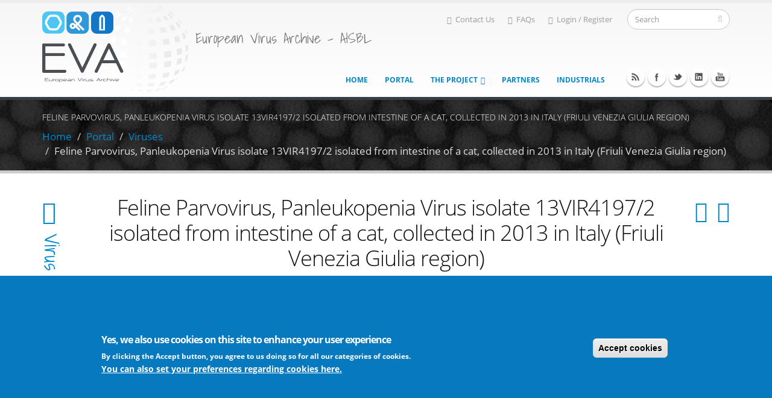

--- FILE ---
content_type: text/html; charset=utf-8
request_url: http://cdn.european-virus-archive.com/virus/feline-parvovirus-panleukopenia-virus-isolate-13vir41972-isolated-intestine-cat-collected-2013
body_size: 14535
content:
<!DOCTYPE html>
<!--[if lt IE 7]> <html class="ie ie6" lang="en" dir="ltr "> <![endif]-->
<!--[if IE 7]>    <html class="ie ie7" lang="en" dir="ltr "> <![endif]-->
<!--[if IE 8]>    <html class="ie ie8" lang="en" dir="ltr "> <![endif]-->
<!--[if gt IE 8]> <!--> <html class="" lang="en" dir="ltr "> <!--<![endif]-->
<head>
<meta http-equiv="Content-Type" content="text/html; charset=utf-8" />
<meta http-equiv="x-dns-prefetch-control" content="on" />
<link rel="dns-prefetch" href="//cdn.european-virus-archive.com" />
<!--[if IE 9]>
<link rel="prefetch" href="//cdn.european-virus-archive.com" />
<![endif]-->
<link rel="shortcut icon" href="https://www.european-virus-archive.com/sites/default/files/favicon_0.ico" type="image/vnd.microsoft.icon" />
<meta name="viewport" content="width=device-width, initial-scale=1, maximum-scale=1" />
<meta name="description" content="Virus: Feline Parvovirus, Panleukopenia Virus isolate 13VIR4197/2 isolated from intestine of a cat, collected in 2013 in Italy (Friuli Venezia Giulia region) (Virus, Cultivable virus)" />
<meta name="abstract" content="Virus: Feline Parvovirus, Panleukopenia Virus isolate 13VIR4197/2 isolated from intestine of a cat, collected in 2013 in Italy (Friuli Venezia Giulia region) (Virus, Cultivable virus)" />
<meta name="keywords" content="Virus, Feline Panleukopenia virus,13VIR4197/2,Feline panleukopenia virus, FPV, cat, Virus, Cultivable virus,Carnivore protoparvovirus 1, Feline Parvovirus, Panleukopenia Virus isolate 13VIR4197/2 isolated from intestine of a cat, collected in 2013 in Italy (Friuli Venezia Giulia region), EVAg, catalogue, Portal, purchase, buy, price, cost, experiment, biobank, order, research, shipping, shipment, laboratory, viral, product, viral archive, European virus archive" />
<meta name="news_keywords" content="Virus, Feline Panleukopenia virus,13VIR4197/2, Virus, Cultivable virus,Carnivore protoparvovirus 1" />
<link rel="canonical" href="https://www.european-virus-archive.com/virus/feline-parvovirus-panleukopenia-virus-isolate-13vir41972-isolated-intestine-cat-collected-2013" />
<link rel="shortlink" href="https://www.european-virus-archive.com/node/9722" />
<title>Feline Parvovirus, Panleukopenia Virus isolate 13VIR4197/2 isolated from intestine of a cat, collected in 2013 in Italy (Friuli Venezia Giulia region) | EVA</title>
<!-- Call bootstrap.css before $scripts to resolve @import conflict with respond.js -->
<link rel="stylesheet" href="/sites/all/themes/Porto/vendor/bootstrap/css/bootstrap.css">
<link type="text/css" rel="stylesheet" href="https://cdn.european-virus-archive.com/sites/default/files/cdn/css/https/css__j4r-gUKG64Tfl-5tjdQ-25VwH8Fi5VbND6OF6OeND8.css" media="all" />
<link type="text/css" rel="stylesheet" href="https://cdn.european-virus-archive.com/sites/default/files/cdn/css/https/css_qT_77Da5tukp7xM9adNxju2Oi8_0LZFXlCo4O88urWA.css" media="all" />
<link type="text/css" rel="stylesheet" href="https://cdn.european-virus-archive.com/sites/default/files/cdn/css/https/css_lxgmFXD2NsnUmZ3qwy55kOzGTs-K3-JczS4CMzZbTXM.css" media="all" />
<style type="text/css" media="all">
<!--/*--><![CDATA[/*><!--*/
.md-layer-2-0-0{z-index:995 !important;}.md-layer-2-0-1{z-index:998 !important;}.md-layer-2-0-2{z-index:999 !important;}.md-layer-2-0-3{z-index:1000 !important;color:#ffffff !important;font-size:1.83333333333em;font-weight:300;font-family:"Open Sans";}.md-layer-2-0-4{z-index:997 !important;color:#ffffff !important;font-size:5.16666666667em;font-weight:800;font-family:"Open Sans";}.md-layer-2-0-5{z-index:996 !important;color:#ffffff !important;font-size:1.66666666667em;font-weight:400;font-family:"Open Sans";}

/*]]>*/-->
</style>
<link type="text/css" rel="stylesheet" href="https://cdn.european-virus-archive.com/sites/default/files/cdn/css/https/css_bXD_KwDY4Uxf2ADDnUfO7XE540GTrR5Wdcv4k3-RX2A.css" media="all" />
<style type="text/css" media="all">
<!--/*--><![CDATA[/*><!--*/
@media (max-width:460px){.hideonmobile{display:none !important;}}

/*]]>*/-->
</style>
<link type="text/css" rel="stylesheet" href="https://cdn.european-virus-archive.com/sites/default/files/cdn/css/https/css_jmOtKwEeGnjWjmw8iV3wSxrhT_ThYFGwlA5YymO-w7c.css" media="all" />
<style type="text/css" media="all">
<!--/*--><![CDATA[/*><!--*/
#sliding-popup.sliding-popup-bottom,#sliding-popup.sliding-popup-bottom .eu-cookie-withdraw-banner,.eu-cookie-withdraw-tab{background:#0779bf;}#sliding-popup.sliding-popup-bottom.eu-cookie-withdraw-wrapper{background:transparent}#sliding-popup .popup-content #popup-text h1,#sliding-popup .popup-content #popup-text h2,#sliding-popup .popup-content #popup-text h3,#sliding-popup .popup-content #popup-text p,#sliding-popup label,#sliding-popup div,.eu-cookie-compliance-secondary-button,.eu-cookie-withdraw-tab{color:#fff !important;}.eu-cookie-withdraw-tab{border-color:#fff;}.eu-cookie-compliance-more-button{color:#fff !important;}

/*]]>*/-->
</style>
<link type="text/css" rel="stylesheet" href="https://cdn.european-virus-archive.com/sites/default/files/cdn/css/https/css_0BmgxKooBCabqnF1H7g0VWqhjHSVEHh__Bsfe5cvnI8.css" media="all" />
<link type="text/css" rel="stylesheet" href="https://cdn.european-virus-archive.com/sites/default/files/cdn/css/https/css_kEFx1bOQE3sYJ_UewiFjqaVglb3fRGH9_mW12hI9sHA_skin.l9ZCTadfx7t6EPvAurfL6Glbdmhj0sl_YQ5E-DzXEK0.css.css" media="all" />
<!-- User defined CSS --><style type='text/css'>.one-pixel-padding {
  padding:1px;
}
.unset-line-height{
  line-height:unset;
}
tr.odd, tr.even {
  background-color: #e6e6e6;
  border-bottom: none;
  border-top: 1px solid #ccc;
}

.footable-row-detail{
  background-color: #eeeae17d;
  border-right: 1px gray dashed;
  border-bottom: 1px gray dashed;
}

tr.odd.views-row-last, tr.even.views-row-last{
  border-bottom: 1px solid #ccc;
}

</style><!-- End user defined CSS -->
  <!-- IE Fix for HTML5 Tags -->
  <!--[if IE]>
  <link rel="stylesheet" href="/sites/all/themes/Porto/css/ie.css">
  <![endif]-->
  <script type="text/javascript" src="https://www.european-virus-archive.com/sites/all/modules/labjs/labjs.min.js?t9h6os"></script>
<script type="text/javascript" src="https://cdn.european-virus-archive.com/sites/default/files/js/js_hswVkfy-E5PJHp30oxx8nlxrtkWaz9d21WriakIitp8.js"></script>
<script type="text/javascript" src="https://cdn.european-virus-archive.com/sites/default/files/js/js_c0XJ4ZC8q729QsthL0rT4rVOi2WAjxt1QSUzcuQ1E4k.js"></script>
<script type="text/javascript" src="https://cdn.european-virus-archive.com/sites/default/files/js/js_A5FIZKAzHMFJ0IpOpKmWF3iKiXHuqT0L9XYtpOZSZs8.js"></script>
<script type="text/javascript" src="https://cdn.european-virus-archive.com/sites/default/files/js/js_hosSk4TSUAbuHXCrvW-QVEQMWgzEhxjjzoYA6Ts7fak.js"></script>
<script type="text/javascript">
<!--//--><![CDATA[//><!--
(function($) {
      $(document).ready(function() {
          effectsIn = Drupal.settings.inEffects;
          effectsOut = Drupal.settings.outEffects;
          var options_2 = Drupal.settings.md_slider_options_2;
            if(!window.listMegaSlide){window.listMegaSlide = [];} $('.md-slide-items').each(function(index, item){
            if($(item).attr('id') == 'md-slider-2-block'){
              listMegaSlide[index] = $('#md-slider-2-block').mdSlider(options_2);
            }
          });
      });
    })(jQuery);
//--><!]]>
</script>
<script type="text/javascript">
<!--//--><![CDATA[//><!--
var eu_cookie_compliance_cookie_name = "";
//--><!]]>
</script>
<script type="text/javascript" src="https://cdn.european-virus-archive.com/sites/default/files/js/js_QcL9pMiC85AHExxgGDCH0n0_Ozk05iRmrHdbGoo5Jvk.js"></script>
<script type="text/javascript" src="https://www.european-virus-archive.com/sites/default/files/googleanalytics/js?t9h6os"></script>
<script type="text/javascript">
<!--//--><![CDATA[//><!--
window.dataLayer = window.dataLayer || [];function gtag(){dataLayer.push(arguments)};gtag("js", new Date());gtag("set", "developer_id.dMDhkMT", true);function getCookie(cname) {
  var name = cname + "=";
  var decodedCookie = decodeURIComponent(document.cookie);
  var ca = decodedCookie.split(';');
  for(var i = 0; i <ca.length; i++) {
    var c = ca[i];
    while (c.charAt(0) == ' ') {
      c = c.substring(1);
    }
    if (c.indexOf(name) == 0) {
      return c.substring(name.length, c.length);
    }
  }
  return "";
}
if (getCookie("cookie-agreed")!=0 && getCookie("cookie-agreed-categories").includes('analytical')){}else{window['ga-disable-UA-29032853-1'] = true;}gtag("config", "G-6QSB89N2C0", {"groups":"default","anonymize_ip":true});
//--><!]]>
</script>
<script type="text/javascript" src="https://cdn.european-virus-archive.com/sites/default/files/js/js_Ojdu_4MnUDZNgzAi04Ue-1B1yMl-_1j57h8JvhhJcSE.js"></script>
<script type="text/javascript" src="https://cdn.european-virus-archive.com/sites/default/files/js/js_ntlF6riyKpY_bVZP-L0uNOvabCeNc1pyGA5kQDtLaDo.js"></script>
<script type="text/javascript">
<!--//--><![CDATA[//><!--
jQuery.extend(Drupal.settings, {"basePath":"\/","pathPrefix":"","setHasJsCookie":0,"ajaxPageState":{"theme":"porto_sub","theme_token":"g_zo8Yrs5vwsRkq-OUT3y0i2zYFXNv8jGLm9FQ615QU","jquery_version":"1.9","js":{"sites\/all\/modules\/labjs\/labjs.min.js":1,"sites\/all\/modules\/jquery_update\/replace\/jquery\/1.9\/jquery.min.js":1,"misc\/jquery-extend-3.4.0.js":1,"misc\/jquery-html-prefilter-3.5.0-backport.js":1,"misc\/jquery.once.js":1,"misc\/drupal.js":1,"misc\/ajax.js":1,"sites\/all\/modules\/jquery_update\/js\/jquery_update.js":1,"sites\/all\/modules\/eu_cookie_compliance\/js\/jquery.cookie-1.4.1.min.js":1,"sites\/all\/modules\/jquery_update\/replace\/misc\/jquery.form.min.js":1,"misc\/progress.js":1,"sites\/all\/modules\/dc_ajax_add_cart\/js\/dc_ajax_add_cart_html.js":1,"sites\/all\/modules\/md_slider\/js\/jquery.touchwipe.js":1,"sites\/all\/modules\/md_slider\/js\/modernizr.js":1,"sites\/all\/modules\/md_slider\/js\/jquery-migrate-1.2.1.min.js":1,"sites\/all\/modules\/md_slider\/js\/jquery.easing.js":1,"sites\/all\/modules\/md_slider\/js\/md-slider.js":1,"0":1,"1":1,"sites\/all\/modules\/eu_cookie_compliance\/js\/eu_cookie_compliance.js":1,"sites\/all\/modules\/google_analytics\/googleanalytics.js":1,"https:\/\/www.european-virus-archive.com\/sites\/default\/files\/googleanalytics\/js?t9h6os":1,"2":1,"sites\/all\/modules\/dc_ajax_add_cart\/js\/dc_ajax_add_cart.js":1,"sites\/all\/themes\/Porto\/vendor\/modernizr_opt.js":1,"sites\/all\/themes\/Porto\/vendor\/bootstrap\/js\/bootstrap_opt.js":1,"sites\/all\/themes\/Porto\/vendor\/jquery.easing_opt.js":1,"sites\/all\/themes\/Porto\/vendor\/jquery.cookie_opt.js":1,"sites\/all\/themes\/Porto\/vendor\/owl-carousel\/owl.carousel_opt.js":1,"sites\/all\/themes\/Porto\/vendor\/circle-flip-slideshow\/js\/jquery.flipshow_opt.js":1,"sites\/all\/themes\/Porto\/vendor\/isotope\/jquery.isotope_opt.js":1,"sites\/all\/themes\/Porto\/vendor\/prettyPhoto\/js\/jquery.prettyPhoto_opt.js":1,"sites\/all\/themes\/Porto\/vendor\/jflickrfeed\/jflickrfeed_opt.js":1,"sites\/all\/themes\/Porto\/vendor\/jquery.mapmarker.js":1,"sites\/all\/themes\/Porto\/vendor\/jquery.stellar_opt.js":1,"sites\/all\/themes\/Porto\/vendor\/jquery.gmap_opt.js":1,"sites\/all\/themes\/Porto\/vendor\/jquery.knob_opt.js":1,"sites\/all\/themes\/Porto\/vendor\/magnific-popup\/magnific-popup_opt.js":1,"sites\/all\/themes\/Porto\/vendor\/mediaelement\/mediaelement-and-player_opt.js":1,"sites\/all\/themes\/Porto\/vendor\/jquery.validate_opt.js":1,"sites\/all\/themes\/Porto\/vendor\/jquery.appear_opt.js":1,"sites\/all\/themes\/Porto\/js\/mobile-menu_opt.js":1,"sites\/all\/themes\/Porto\/js\/theme.plugins_opt.js":1,"sites\/all\/themes\/Porto\/js\/theme_opt.js":1,"sites\/all\/themes\/Porto\/js\/views\/view.home_opt.js":1,"sites\/all\/themes\/Porto_sub\/js\/jquery.lazyload.min.js":1,"sites\/all\/themes\/Porto_sub\/js\/sticky_opt.js":1},"css":{"modules\/system\/system.base.css":1,"modules\/system\/system.menus.css":1,"modules\/system\/system.messages.css":1,"modules\/system\/system.theme.css":1,"sites\/all\/modules\/dc_ajax_add_cart\/css\/dc_ajax_add_cart.css":1,"modules\/comment\/comment.css":1,"sites\/all\/modules\/date\/date_api\/date.css":1,"sites\/all\/modules\/date\/date_popup\/themes\/datepicker.1.7.css":1,"modules\/field\/theme\/field.css":1,"modules\/node\/node.css":1,"modules\/poll\/poll.css":1,"modules\/search\/search.css":1,"modules\/user\/user.css":1,"modules\/forum\/forum.css":1,"sites\/all\/modules\/views\/css\/views.css":1,"sites\/all\/modules\/media\/modules\/media_wysiwyg\/css\/media_wysiwyg.base.css":1,"sites\/all\/modules\/ctools\/css\/ctools.css":1,"sites\/all\/modules\/md_slider\/css\/animate.css":1,"sites\/all\/modules\/md_slider\/css\/md-slider.css":1,"0":1,"sites\/all\/modules\/md_slider\/css\/md-slider-style.css":1,"1":1,"sites\/all\/modules\/eu_cookie_compliance\/css\/eu_cookie_compliance.css":1,"sites\/all\/modules\/commerce\/modules\/product\/theme\/commerce_product.theme.css":1,"2":1,"sites\/all\/themes\/Porto\/vendor\/owl-carousel\/owl.carousel.css":1,"sites\/all\/themes\/Porto\/vendor\/font-awesome\/css\/font-awesome.css":1,"sites\/all\/themes\/Porto\/vendor\/owl-carousel\/owl.theme.default.css":1,"sites\/all\/themes\/Porto\/vendor\/prettyPhoto\/css\/prettyPhoto.css":1,"sites\/all\/themes\/Porto\/vendor\/circle-flip-slideshow\/css\/component.css":1,"sites\/all\/themes\/Porto\/vendor\/magnific-popup\/magnific-popup.css":1,"sites\/all\/themes\/Porto\/vendor\/mediaelement\/mediaelementplayer.css":1,"sites\/all\/themes\/Porto\/vendor\/isotope\/jquery.isotope.css":1,"sites\/all\/themes\/Porto\/css\/theme-elements.css":1,"sites\/all\/themes\/Porto\/css\/theme-animate.css":1,"sites\/all\/themes\/Porto\/css\/theme-blog.css":1,"sites\/all\/themes\/Porto\/css\/theme.css":1,"sites\/all\/themes\/Porto\/css\/theme-responsive.css":1,"sites\/all\/themes\/Porto\/css\/drupal-styles.css":1,"sites\/all\/themes\/Porto_sub\/css\/custom.css":1,"sites\/all\/themes\/Porto_sub\/css\/fa_5\/fall_min.css":1,"sites\/all\/themes\/Porto\/css\/less\/skin.less":1}},"inEffects":["bounceIn","bounceInDown","bounceInUp","bounceInLeft","bounceInRight","fadeIn","fadeInUp","fadeInDown","fadeInLeft","fadeInRight","fadeInUpBig","fadeInDownBig","fadeInLeftBig","fadeInRightBig","flipInX","flipInY","foolishIn","lightSpeedIn","puffIn","rollIn","rotateIn","rotateInDownLeft","rotateInDownRight","rotateInUpLeft","rotateInUpRight","twisterInDown","twisterInUp","swap","swashIn","tinRightIn","tinLeftIn","tinUpIn","tinDownIn","vanishIn","bounceIn","bounceInDown","bounceInUp","bounceInLeft","bounceInRight","fadeIn","fadeInUp","fadeInDown","fadeInLeft","fadeInRight","fadeInUpBig","fadeInDownBig","fadeInLeftBig","fadeInRightBig","flipInX","flipInY","foolishIn","lightSpeedIn","puffIn","rollIn","rotateIn","rotateInDownLeft","rotateInDownRight","rotateInUpLeft","rotateInUpRight","twisterInDown","twisterInUp","swap","swashIn","tinRightIn","tinLeftIn","tinUpIn","tinDownIn","vanishIn"],"outEffects":["bombRightOut","bombLeftOut","bounceOut","bounceOutDown","bounceOutUp","bounceOutLeft","bounceOutRight","fadeOut","fadeOutUp","fadeOutDown","fadeOutLeft","fadeOutRight","fadeOutUpBig","fadeOutDownBig","fadeOutLeftBig","fadeOutRightBig","flipOutX","flipOutY","foolishOut","hinge","holeOut","lightSpeedOut","puffOut","rollOut","rotateOut","rotateOutDownLeft","rotateOutDownRight","rotateOutUpLeft","rotateOutUpRight","rotateDown","rotateUp","rotateLeft","rotateRight","swashOut","tinRightOut","tinLeftOut","tinUpOut","tinDownOut","vanishOut","bombRightOut","bombLeftOut","bounceOut","bounceOutDown","bounceOutUp","bounceOutLeft","bounceOutRight","fadeOut","fadeOutUp","fadeOutDown","fadeOutLeft","fadeOutRight","fadeOutUpBig","fadeOutDownBig","fadeOutLeftBig","fadeOutRightBig","flipOutX","flipOutY","foolishOut","hinge","holeOut","lightSpeedOut","puffOut","rollOut","rotateOut","rotateOutDownLeft","rotateOutDownRight","rotateOutUpLeft","rotateOutUpRight","rotateDown","rotateUp","rotateLeft","rotateRight","swashOut","tinRightOut","tinLeftOut","tinUpOut","tinDownOut","vanishOut"],"md_slider_options_2":{"fullwidth":true,"transitionsSpeed":800,"width":"960","height":"700","enableDrag":true,"responsive":true,"pauseOnHover":true,"loop":true,"showLoading":false,"loadingPosition":"bottom","showArrow":false,"showBullet":false,"showNavigationLinks":false,"posBullet":"5","showThumb":false,"posThumb":"1","slideShowDelay":"8000","slideShow":false,"styleBorder":"0","styleShadow":"0","videoBox":false},"eu_cookie_compliance":{"popup_enabled":1,"popup_agreed_enabled":0,"popup_hide_agreed":0,"popup_clicking_confirmation":false,"popup_scrolling_confirmation":false,"popup_html_info":"\u003Cdiv class=\u0022eu-cookie-compliance-banner eu-cookie-compliance-banner-info eu-cookie-compliance-banner--categories\u0022\u003E\n  \u003Cdiv class=\u0022popup-content info\u0022\u003E\n    \u003Cdiv id=\u0022popup-text\u0022\u003E\n      \u003Ch2\u003EYes, we also use cookies on this site to enhance your user experience\u003C\/h2\u003E\u003Cp\u003EBy clicking the Accept button, you agree to us doing so for all our categories of cookies.\u003C\/p\u003E              \u003Cbutton type=\u0022button\u0022 class=\u0022find-more-button eu-cookie-compliance-more-button\u0022\u003EYou can also set your preferences regarding cookies here.\u003C\/button\u003E\n          \u003C\/div\u003E\n          \u003Cdiv id=\u0022eu-cookie-compliance-categories\u0022 class=\u0022eu-cookie-compliance-categories\u0022\u003E\n                  \u003Cdiv class=\u0022eu-cookie-compliance-category\u0022\u003E\n            \u003Cdiv\u003E\n              \u003Cinput type=\u0022checkbox\u0022 name=\u0022cookie-categories\u0022 id=\u0022cookie-category-essential\u0022\n                     value=\u0022essential\u0022 checked disabled\u003E\n              \u003Clabel for=\u0022cookie-category-essential\u0022\u003EEssential cookies\u003C\/label\u003E\n            \u003C\/div\u003E\n                      \u003Cdiv class=\u0022eu-cookie-compliance-category-description\u0022\u003EStrictly necessary cookies for our website to be able to operate or to provide you with essential services such as connecting to your account on this website.\u003C\/div\u003E\n                  \u003C\/div\u003E\n                  \u003Cdiv class=\u0022eu-cookie-compliance-category\u0022\u003E\n            \u003Cdiv\u003E\n              \u003Cinput type=\u0022checkbox\u0022 name=\u0022cookie-categories\u0022 id=\u0022cookie-category-functional\u0022\n                     value=\u0022functional\u0022 \u003E\n              \u003Clabel for=\u0022cookie-category-functional\u0022\u003EFunctional cookies\u003C\/label\u003E\n            \u003C\/div\u003E\n                      \u003Cdiv class=\u0022eu-cookie-compliance-category-description\u0022\u003ECookies that mainly permit to remember settings you have applied. They help our site to work well and enable additional features which can make your user experience better.\u003C\/div\u003E\n                  \u003C\/div\u003E\n                  \u003Cdiv class=\u0022eu-cookie-compliance-category\u0022\u003E\n            \u003Cdiv\u003E\n              \u003Cinput type=\u0022checkbox\u0022 name=\u0022cookie-categories\u0022 id=\u0022cookie-category-social\u0022\n                     value=\u0022social\u0022 \u003E\n              \u003Clabel for=\u0022cookie-category-social\u0022\u003ESocial cookies\u003C\/label\u003E\n            \u003C\/div\u003E\n                      \u003Cdiv class=\u0022eu-cookie-compliance-category-description\u0022\u003ECookies that permit to use the social media sharing buttons on our Website.\u003C\/div\u003E\n                  \u003C\/div\u003E\n                  \u003Cdiv class=\u0022eu-cookie-compliance-category\u0022\u003E\n            \u003Cdiv\u003E\n              \u003Cinput type=\u0022checkbox\u0022 name=\u0022cookie-categories\u0022 id=\u0022cookie-category-analytical\u0022\n                     value=\u0022analytical\u0022 \u003E\n              \u003Clabel for=\u0022cookie-category-analytical\u0022\u003EAnalytical cookies\u003C\/label\u003E\n            \u003C\/div\u003E\n                      \u003Cdiv class=\u0022eu-cookie-compliance-category-description\u0022\u003ECookies to measure the visits on our Website and permit to analyze how the Website is accessed, used, or is performing.\u003C\/div\u003E\n                  \u003C\/div\u003E\n                          \u003Cdiv class=\u0022eu-cookie-compliance-categories-buttons\u0022\u003E\n            \u003Cbutton type=\u0022button\u0022\n                    class=\u0022eu-cookie-compliance-save-preferences-button\u0022\u003ESave preferences\u003C\/button\u003E\n          \u003C\/div\u003E\n              \u003C\/div\u003E\n    \n    \u003Cdiv id=\u0022popup-buttons\u0022 class=\u0022eu-cookie-compliance-has-categories\u0022\u003E\n      \u003Cbutton type=\u0022button\u0022 class=\u0022agree-button eu-cookie-compliance-default-button\u0022\u003EAccept cookies\u003C\/button\u003E\n              \u003Cbutton type=\u0022button\u0022 class=\u0022eu-cookie-withdraw-button eu-cookie-compliance-hidden\u0022 \u003EWithdraw consent\u003C\/button\u003E\n          \u003C\/div\u003E\n  \u003C\/div\u003E\n\u003C\/div\u003E","use_mobile_message":false,"mobile_popup_html_info":"\u003Cdiv class=\u0022eu-cookie-compliance-banner eu-cookie-compliance-banner-info eu-cookie-compliance-banner--categories\u0022\u003E\n  \u003Cdiv class=\u0022popup-content info\u0022\u003E\n    \u003Cdiv id=\u0022popup-text\u0022\u003E\n      \u003Ch2\u003EWe use cookies on this site to enhance your user experience\u003C\/h2\u003E\u003Cp\u003EBy tapping the Accept button, you agree to us doing so.\u003C\/p\u003E              \u003Cbutton type=\u0022button\u0022 class=\u0022find-more-button eu-cookie-compliance-more-button\u0022\u003EYou can also set your preferences regarding cookies here.\u003C\/button\u003E\n          \u003C\/div\u003E\n          \u003Cdiv id=\u0022eu-cookie-compliance-categories\u0022 class=\u0022eu-cookie-compliance-categories\u0022\u003E\n                  \u003Cdiv class=\u0022eu-cookie-compliance-category\u0022\u003E\n            \u003Cdiv\u003E\n              \u003Cinput type=\u0022checkbox\u0022 name=\u0022cookie-categories\u0022 id=\u0022cookie-category-essential\u0022\n                     value=\u0022essential\u0022 checked disabled\u003E\n              \u003Clabel for=\u0022cookie-category-essential\u0022\u003EEssential cookies\u003C\/label\u003E\n            \u003C\/div\u003E\n                      \u003Cdiv class=\u0022eu-cookie-compliance-category-description\u0022\u003EStrictly necessary cookies for our website to be able to operate or to provide you with essential services such as connecting to your account on this website.\u003C\/div\u003E\n                  \u003C\/div\u003E\n                  \u003Cdiv class=\u0022eu-cookie-compliance-category\u0022\u003E\n            \u003Cdiv\u003E\n              \u003Cinput type=\u0022checkbox\u0022 name=\u0022cookie-categories\u0022 id=\u0022cookie-category-functional\u0022\n                     value=\u0022functional\u0022 \u003E\n              \u003Clabel for=\u0022cookie-category-functional\u0022\u003EFunctional cookies\u003C\/label\u003E\n            \u003C\/div\u003E\n                      \u003Cdiv class=\u0022eu-cookie-compliance-category-description\u0022\u003ECookies that mainly permit to remember settings you have applied. They help our site to work well and enable additional features which can make your user experience better.\u003C\/div\u003E\n                  \u003C\/div\u003E\n                  \u003Cdiv class=\u0022eu-cookie-compliance-category\u0022\u003E\n            \u003Cdiv\u003E\n              \u003Cinput type=\u0022checkbox\u0022 name=\u0022cookie-categories\u0022 id=\u0022cookie-category-social\u0022\n                     value=\u0022social\u0022 \u003E\n              \u003Clabel for=\u0022cookie-category-social\u0022\u003ESocial cookies\u003C\/label\u003E\n            \u003C\/div\u003E\n                      \u003Cdiv class=\u0022eu-cookie-compliance-category-description\u0022\u003ECookies that permit to use the social media sharing buttons on our Website.\u003C\/div\u003E\n                  \u003C\/div\u003E\n                  \u003Cdiv class=\u0022eu-cookie-compliance-category\u0022\u003E\n            \u003Cdiv\u003E\n              \u003Cinput type=\u0022checkbox\u0022 name=\u0022cookie-categories\u0022 id=\u0022cookie-category-analytical\u0022\n                     value=\u0022analytical\u0022 \u003E\n              \u003Clabel for=\u0022cookie-category-analytical\u0022\u003EAnalytical cookies\u003C\/label\u003E\n            \u003C\/div\u003E\n                      \u003Cdiv class=\u0022eu-cookie-compliance-category-description\u0022\u003ECookies to measure the visits on our Website and permit to analyze how the Website is accessed, used, or is performing.\u003C\/div\u003E\n                  \u003C\/div\u003E\n                          \u003Cdiv class=\u0022eu-cookie-compliance-categories-buttons\u0022\u003E\n            \u003Cbutton type=\u0022button\u0022\n                    class=\u0022eu-cookie-compliance-save-preferences-button\u0022\u003ESave preferences\u003C\/button\u003E\n          \u003C\/div\u003E\n              \u003C\/div\u003E\n    \n    \u003Cdiv id=\u0022popup-buttons\u0022 class=\u0022eu-cookie-compliance-has-categories\u0022\u003E\n      \u003Cbutton type=\u0022button\u0022 class=\u0022agree-button eu-cookie-compliance-default-button\u0022\u003EAccept cookies\u003C\/button\u003E\n              \u003Cbutton type=\u0022button\u0022 class=\u0022eu-cookie-withdraw-button eu-cookie-compliance-hidden\u0022 \u003EWithdraw consent\u003C\/button\u003E\n          \u003C\/div\u003E\n  \u003C\/div\u003E\n\u003C\/div\u003E\n","mobile_breakpoint":"768","popup_html_agreed":"\u003Cdiv\u003E\n  \u003Cdiv class=\u0022popup-content agreed\u0022\u003E\n    \u003Cdiv id=\u0022popup-text\u0022\u003E\n      \u003Ch2\u003EThank you for accepting cookies\u003C\/h2\u003E\u003Cp\u003EYou can now hide this message or find out more about cookies.\u003C\/p\u003E    \u003C\/div\u003E\n    \u003Cdiv id=\u0022popup-buttons\u0022\u003E\n      \u003Cbutton type=\u0022button\u0022 class=\u0022hide-popup-button eu-cookie-compliance-hide-button\u0022\u003EHide\u003C\/button\u003E\n              \u003Cbutton type=\u0022button\u0022 class=\u0022find-more-button eu-cookie-compliance-more-button-thank-you\u0022 \u003EMore info\u003C\/button\u003E\n          \u003C\/div\u003E\n  \u003C\/div\u003E\n\u003C\/div\u003E","popup_use_bare_css":false,"popup_height":"auto","popup_width":"100%","popup_delay":1000,"popup_link":"\/cookies-preferences","popup_link_new_window":1,"popup_position":null,"fixed_top_position":1,"popup_language":"en","store_consent":false,"better_support_for_screen_readers":0,"reload_page":0,"domain":"","domain_all_sites":0,"popup_eu_only_js":0,"cookie_lifetime":"12","cookie_session":false,"disagree_do_not_show_popup":0,"method":"categories","whitelisted_cookies":"functional:has_js\r\nsocial:__atuvc\r\nsocial:__atuvs\r\nanalytical:_ga\r\nanalytical:_gat\r\nanalytical:_gid","withdraw_markup":"\u003Cbutton type=\u0022button\u0022 class=\u0022eu-cookie-withdraw-tab\u0022\u003EPrivacy settings\u003C\/button\u003E\n\u003Cdiv class=\u0022eu-cookie-withdraw-banner\u0022\u003E\n  \u003Cdiv class=\u0022popup-content info\u0022\u003E\n    \u003Cdiv id=\u0022popup-text\u0022\u003E\n      \u003Ch2\u003EWe use cookies on this site to enhance your user experience\u003C\/h2\u003E\u003Cp\u003EYou have given your consent for us to set cookies.\u003C\/p\u003E    \u003C\/div\u003E\n    \u003Cdiv id=\u0022popup-buttons\u0022\u003E\n      \u003Cbutton type=\u0022button\u0022 class=\u0022eu-cookie-withdraw-button\u0022\u003EWithdraw consent\u003C\/button\u003E\n    \u003C\/div\u003E\n  \u003C\/div\u003E\n\u003C\/div\u003E\n","withdraw_enabled":false,"withdraw_button_on_info_popup":0,"cookie_categories":["essential","functional","social","analytical"],"enable_save_preferences_button":1,"fix_first_cookie_category":1,"select_all_categories_by_default":0,"cookie_name":""},"googleanalytics":{"account":["G-6QSB89N2C0"],"trackOutbound":1,"trackMailto":1,"trackDownload":1,"trackDownloadExtensions":"7z|aac|arc|arj|asf|asx|avi|bin|csv|doc(x|m)?|dot(x|m)?|exe|flv|gif|gz|gzip|hqx|jar|jpe?g|js|mp(2|3|4|e?g)|mov(ie)?|msi|msp|pdf|phps|png|ppt(x|m)?|pot(x|m)?|pps(x|m)?|ppam|sld(x|m)?|thmx|qtm?|ra(m|r)?|sea|sit|tar|tgz|torrent|txt|wav|wma|wmv|wpd|xls(x|m|b)?|xlt(x|m)|xlam|xml|z|zip"},"urlIsAjaxTrusted":{"\/virus\/feline-parvovirus-panleukopenia-virus-isolate-13vir41972-isolated-intestine-cat-collected-2013":true,"\/system\/ajax":true,"\/node\/9722?":true},"ajax":{"edit-submit":{"callback":"dc_ajax_add_cart_ajax_cart_form","method":"replaceWith","effect":"slide","event":"mousedown","keypress":true,"prevent":"click","url":"\/system\/ajax","submit":{"_triggering_element_name":"op","_triggering_element_value":"Add to enquiry cart"}}}});
//--><!]]>
</script>

<!--[if lt IE 9]>
  <script src="http://html5shiv.googlecode.com/svn/trunk/html5.js"></script>
<![endif]-->

<!--[if lte IE 8]>
  <script src="/sites/all/themes/Porto/vendor/respond.js"></script>
<![endif]-->


</head>
<body class="html not-front not-logged-in no-sidebars page-node page-node- page-node-9722 node-type-virus-product ">

<div class="body">
  <header id="header">
    <div class="container">

      	      	        
            <div class="logo">
	      <a href="/" title="Home" rel="home" id="logo">
	        <img src="https://www.european-virus-archive.com/sites/default/files/LOGO_EVA.svg" alt="Home" height="150" data-sticky-height="80" />
	      </a>
      </div>
	    	    
	          <div id="name-and-slogan">

                  <h1 id="site-name" class="hidden">
            <a href="/" title="Home" rel="home"><span>EVA</span></a>
          </h1>
        
                  <div id="site-slogan" class="slogan-no-name">
            European Virus Archive - AISBL          </div>
        
      </div> <!-- /#name-and-slogan -->
	    	    
	    	    <div class="search">
	        
<form onsubmit="if(this.search_block_form.value==&#039;Search&#039;){ alert(&#039;Please enter a search&#039;); return false; }" action="/virus/feline-parvovirus-panleukopenia-virus-isolate-13vir41972-isolated-intestine-cat-collected-2013" method="post" id="search-block-form" accept-charset="UTF-8"><div>
<div class="input-group"> 
  <input title="Enter the terms you wish to search for." class="form-control search form-text" onblur="if (this.value == &#039;&#039;) {this.value = &#039;Search&#039;;}" onfocus="if (this.value == &#039;Search&#039;) {this.value = &#039;&#039;;}" placeholder="Search" type="text" id="edit-search-block-form--2" name="search_block_form" value="" size="40" maxlength="128" /><span class="input-group-btn"><button class="btn btn-default" type="submit"><i class="icon icon-search"></i></button></span><input type="hidden" name="form_build_id" value="form-DPouzkri_TNLdUiquiqHhdL2_xSVe4mj1Nibyuxohnc" />
<input type="hidden" name="form_id" value="search_block_form" />
</div>
</div></form>	    </div>
	          
      <!-- /branding --> 
      <div id="header-top">
          <div class="region region-header-top">
    <div id="block-login-banner-login-banner" class="block block-login-banner">

    
  <div class="content">
    <nav>
  <ul class="nav nav-pills nav-top">
    <li>
      <a href="/contact-us"><i class="icon icon-envelope "></i>Contact Us</a>
    </li>
    <li>
      <a href="/faqs"><i class="icon  icon-comments"></i>FAQs</a>
    </li>
    <li><a href="/user/login"><i class="icon icon-user"></i>Login / Register</a></li>
      </ul>
    </nav>
      </div>
</div>
  </div>
      </div>
      
	    <button class="btn btn-responsive-nav btn-inverse" data-toggle="collapse" data-target=".nav-main-collapse">
				<i class="icon icon-bars"></i>
			</button>
      
    </div>
    
    <div class="navbar-collapse nav-main-collapse collapse">
		  <div class="container">  
      
          <div class="region region-header-icons">
    <div id="block-dc-ajax-add-cart-ajax-shopping-cart-teaser" class="block block-dc-ajax-add-cart">

    
  <div class="content">
    <div class="ajax-shopping-cart-teaser"> </div>  </div>
</div>
<div id="block-block-22" class="block block-block">

    
  <div class="content">
    <div class="social-icons">
  <ul class="social-icons">
	<li class="rss"><a href="https://www.european-virus-archive.com/rss.xml" title="RSS">RSS</a></li>
        <li class="facebook"><a href="https://www.facebook.com/European-Virus-Archive-goes-Global-EVAg-199547703722239/" target="_blank" title="Facebook">Facebook</a></li>
	<li class="twitter"><a href="https://twitter.com/evag_eu" target="_blank" title="Twitter">Twitter</a></li>
	<li class="linkedin"><a href="https://www.linkedin.com/company/evag?trk=top_nav_home" target="_blank" title="Linkedin">Linkedin</a></li>
        <li class="youtube"><a href="https://www.youtube.com/channel/UCU8PTyVd0fHcT5_S83YiWmw"  target="_blank" title="Youtube">Youtube</a></li>

  </ul>
</div>  </div>
</div>
  </div>
        
        <nav class="nav-main">
          <div class="region region-header-menu">
    <div id="block-system-main-menu" class="block block-system block-menu">

    
  <div class="content">
    <ul class="nav nav-pills nav-main" id="mainMenu"><li><a href="/" title="">Home</a></li><li><a href="/evag-portal-list" title="">Portal</a></li><li class="dropdown 2887"><a class="dropdown-toggle extra" href="#"></a><a href="/eva-project" class="dropdown-toggle disabled">The project</a><ul class="dropdown-menu"><li><a href="/eva-project" title="">Concept &amp; Approach</a></li><li><a href="/evag-news/access-and-benefit-sharing-under-convention-biological-diversity-and-nagoya-protocol" title="Access and benefit sharing under the Convention on Biological Diversity and the Nagoya Protocol">ABS Strategy</a></li><li><a href="/evag-news/dual-use-research-concern-durc-issues-life-sciences">DURC issues</a></li><li><a href="/latest-news">News</a></li><li><a href="/publications" title="">Publications</a></li><li><a href="/newsletters">Newsletters</a></li></ul></li><li><a href="/partners">Partners</a></li><li><a href="/our-industrial-platform">Industrials</a></li></ul>  </div>
</div>
  </div>
        </nav>
        
		  </div> 
    </div>  
    
	</header>
	<!-- end header --> 
	
	<div role="main" class="main">
	
	  	  <section class="page-top breadcrumb-wrap">
          
                  <div class="container">
                   <div class="row">
                                        <div class="col-md-12">
                                                <h5 class='white light-weight' >Feline Parvovirus, Panleukopenia Virus isolate 13VIR4197/2 isolated from intestine of a cat, collected in 2013 in Italy (Friuli Venezia Giulia region)</h5>
                                        </div>
                                </div>


                                                    <div class="row">
                                        <div class="col-md-12">
                                                <div id="breadcrumbs" class="important-text"><ul class="breadcrumb"><li><a href="/">Home</a></li> <li><a href="/evag-portal" title="">Portal</a></li> <li><a href="http://www.european-virus-archive.com/evag-portal/product-categories/virus" title="">Viruses</a></li> <li><a href="/virus/feline-parvovirus-panleukopenia-virus-isolate-13vir41972-isolated-intestine-cat-collected-2013" class="active">Feline Parvovirus, Panleukopenia Virus isolate 13VIR4197/2 isolated from intestine of a cat, collected in 2013 in Italy (Friuli Venezia Giulia region)</a></li> </ul> </div>
                                        </div>
                                </div>
                                
			</div>


          </section>
	  	  
	  	  <div id="content" class="content full">
	    <div class="container">
	      <div class="row">
	      			    			
					<div class="col-md-12">
					  
			     				      			      		
					    <div class="region region-content">
    <div id="block-system-main" class="block block-system">

    
  <div class="content">
    
<div class="portfolio-title">
  <div class="row">
        <div class="portfolio-nav-all col-md-1">
      <a href="/evag-portal/product-categories/virus/" rel="tooltip" data-original-title="Go to the list of virus products"><i class="icon icon-th"></i></a>
      <div class="large-vertical-text col-md-1">
        <a href='/evag-portal/product-categories/virus' rel="tooltip" data-placement="top" data-original-title="View other virus products" class="alternative-font teaser-prod-type">virus</a>
      </div>
    </div>
    <div class="col-md-10 center">
    <div>      <h2 class="shorter">Feline Parvovirus, Panleukopenia Virus isolate 13VIR4197/2 isolated from intestine of a cat, collected in 2013 in Italy (Friuli Venezia Giulia region)</h2></div>
          </div>
              <div class="portfolio-nav col-md-1">
                  <a href="https://www.european-virus-archive.com/virus/feline-parvovirus-panleukopenia-virus-isolate-21diapd1416-isolated-intestine-cat-collected" class="portfolio-nav-prev" rel="tooltip" data-original-title="View previous product"><i class="icon icon-chevron-left"></i></a>
                          <a href="https://www.european-virus-archive.com/virus/feline-parvovirus-panleukopenia-virus-isolate-14vir6873-isolated-intestine-cat-collected-2014" class="portfolio-nav-next" rel="tooltip" data-original-title="View next product"><i class="icon icon-chevron-right"></i></a>
              </div>
          </div>
</div>
<hr class="tall">
<div class="row portfolio-wrap">
  <div class="col-md-4  ">
          <div class="field field-name-field-product-picture field-type-image field-label-hidden"><div class="field-items"><div class="field-item even"><img typeof="foaf:Image" class="img-responsive center-block" src="https://cdn.european-virus-archive.com/sites/default/files/default_images/VirusProduct_381_0.jpg" alt="EVAg" /></div></div></div>              <div class="col-md-12">
        <ul class="small list-inline">
          <li><em class="inline-part ">Tagged as</em></li> <li >- <em class="alternative-font small"><a rel="tooltip" data-placement="bottom" data-original-title="View other products tagged as Virus" href="/evag-portal/product-categories/virus" typeof="skos:Concept" property="rdfs:label skos:prefLabel" datatype="">Virus</a></em></li><li >- <em class="alternative-font small"><a rel="tooltip" data-placement="bottom" data-original-title="View other products tagged as Cultivable virus" href="/evag-portal/product-categories/cultivable-virus" typeof="skos:Concept" property="rdfs:label skos:prefLabel" datatype="">Cultivable virus</a></em></li>        </ul>
      </div>
      <hr class="for-big-screen">
            <div class="big inline-part">Produced by</div>: <a href="/evag-portal/evag-partners/izsve" rel="tooltip" data-placement="bottom" data-original-title="Istituto Zooprofilattico Sperimentale delle Venezie">IZSVe</a>        <br />
    <div class="big inline-part">Shipping From</div>: <i>Legnaro - IT</i>
  </div>
  <div class="col-md-8">
    <div class="portfolio-info">
      <div class="row">
        <div class="col-md-12 center">
          <ul>
            <li><a  href="/evag-portal/host-type/animal-virus" rel="tooltip" data-placement="bottom" data-original-title="This virus is an animal virus: View other products related to animal viruses" class="larger chocolate"><i class="fas fa-paw"></i></a></li>              <li class="silver">
                <i class="fas fa-crown"></i>
                <a href="/evag-portal/virus-product-grading/cat3" rel="tooltip" data-placement="bottom" data-original-title="This product was graded to the Silver grade. Platinum products reach the highest quality standards in EVAg">Silver</a>
              </li>
                          <li class="rg2-color">
                <i class="fas fa-biohazard"></i> <a href="/evag-portal/risk-groups/rg2" rel="tooltip" data-placement="bottom" data-original-title="This product was declared to be a risk group 2 (RG2) agent">RG2</a>              </li>
                        
            
          </ul>
        </div>
      </div>
    </div>


    <h4>Product <strong>Description</strong></h4>

            <div class="commerce-product-sku">
          <div class="commerce-product-sku-label">
        Ref-SKU:      </div>
        025V-04783  </div>
              <div class="alert alert-warning">
        <div class="field field-name-field-short-description field-type-text-with-summary field-label-hidden"><div class="field-items"><div class="field-item even">Feline Parvovirus, Panleukopenia Virus isolate 13VIR4197/2 isolated from intestine of a cat, collected in 2013 in Italy (Friuli Venezia Giulia region)</div></div></div>      </div>
          
    

          <div class="field field-name-field-risk-group field-type-taxonomy-term-reference field-label-inline clearfix"><div class="field-label">Product Risk Group:&nbsp;</div><div class="field-items"><div class="field-item even"><a rel="tooltip" data-original-title="View other products within the same Risk Group" href="/evag-portal/risk-groups/rg2" typeof="skos:Concept" property="rdfs:label skos:prefLabel" datatype="">RG2</a></div></div></div>    

                <div class="field field-name-field-ictv-tax field-type-taxonomy-term-reference field-label-inline clearfix"><div class="field-label">ICTV Taxonomy:&nbsp;</div><div class="field-items"><div class="field-item even"><a href="/evag-portal/ictv-taxonomy/monodnaviria" rel="tooltip" data-original-title=" View other products related to Monodnaviria" >Monodnaviria</a> / <a href="/evag-portal/ictv-taxonomy/shotokuvirae" rel="tooltip" data-original-title=" View other products related to Shotokuvirae" >Shotokuvirae</a> / <a href="/evag-portal/ictv-taxonomy/cossaviricota" rel="tooltip" data-original-title=" View other products related to Cossaviricota" >Cossaviricota</a> / <a href="/evag-portal/ictv-taxonomy/quintoviricetes" rel="tooltip" data-original-title=" View other products related to Quintoviricetes" >Quintoviricetes</a> / <a href="/evag-portal/ictv-taxonomy/piccovirales" rel="tooltip" data-original-title=" View other products related to Piccovirales" >Piccovirales</a> / <a href="/evag-portal/ictv-taxonomy/parvoviridae" rel="tooltip" data-original-title=" View other products related to Parvoviridae" >Parvoviridae</a> / <a href="/evag-portal/ictv-taxonomy/parvovirinae" rel="tooltip" data-original-title=" View other products related to Parvovirinae" >Parvovirinae</a> / <a href="/evag-portal/ictv-taxonomy/protoparvovirus" rel="tooltip" data-original-title=" View other products related to Protoparvovirus" >Protoparvovirus</a> / <a href="/evag-portal/ictv-taxonomy/carnivore-protoparvovirus-1" rel="tooltip" data-original-title=" View other products related to Carnivore protoparvovirus 1" >Carnivore protoparvovirus 1</a> </div></div></div>              <div class="field field-name-field-virus-name field-type-taxonomy-term-reference field-label-inline clearfix"><div class="field-label">Virus name:&nbsp;</div><div class="field-items"><div class="field-item even"><a rel="tooltip" data-original-title="View other products related to this virus name" href="/evag-portal/virus-name/feline-panleukopenia-virus" typeof="skos:Concept" property="rdfs:label skos:prefLabel" datatype="">Feline Panleukopenia virus</a></div></div></div>                  <div class="field field-name-field-strain field-type-text field-label-inline clearfix"><div class="field-label">Strain:&nbsp;</div><div class="field-items"><div class="field-item even"><a href="/evag-portal?portal_search=13VIR4197%2F2&advanced_ictv_tax_search=Carnivore+protoparvovirus+1" rel="tooltip" data-original-title="View all the products related to this strain: 13VIR4197/2">13VIR4197/2</a></div></div></div>                        <br />
    
          <div class="field field-name-field-storage-conditions field-type-list-text field-label-inline clearfix"><div class="field-label">Storage conditions:&nbsp;</div><div class="field-items"><div class="field-item even">Viral Storage Medium -80C</div></div></div>              <div class="field field-name-field-sequencing field-type-list-text field-label-inline clearfix"><div class="field-label">Sequencing:&nbsp;</div><div class="field-items"><div class="field-item even">Partial sequence</div></div></div>              <div class="field field-name-field-infectivity field-type-list-text field-label-inline clearfix"><div class="field-label">Infectivity:&nbsp;</div><div class="field-items"><div class="field-item even">Infectivity tested</div></div></div>              <div class="field field-name-field-mycoplasmic-content field-type-list-text field-label-inline clearfix"><div class="field-label">Mycoplasmic content:&nbsp;</div><div class="field-items"><div class="field-item even">Not tested</div></div></div>    


    <div class="teaser-adapt padding-right-150">
              <br/><div class="field field-name-field-unit-definition field-type-text field-label-inline clearfix"><div class="field-label">Unit definition:&nbsp;</div><div class="field-items"><div class="field-item even">0.5mL</div></div></div>      

              <br/><div class="big green"><div class="field field-name-field-availability field-type-list-text field-label-hidden"><div class="field-items"><div class="field-item even">In stock</div></div></div></div>      
    </div>
    <div class="teaser-adapt">
      
        <br/><strong><div class="field field-name-commerce-price field-type-commerce-price field-label-hidden"><div class="field-items"><div class="field-item even">500,00 €</div></div></div></strong> <em>(Cost per access for Academics)</em>
                  <div class="field-items"><a class="btn green-boxed img-thumbnail lightbox small-text" type="button" data-plugin-options="{&quot;type&quot;:&quot;iframe&quot;}" href="/evag-project/free-access-available" rel="tooltip" data-original-title="More about our free of charge trans-national-access offer" data-placement="top">Free access available <i class='icon icon-chevron-right'></i></a></div>
                  </div>
    <div class="key-tags">
      <h4>catalogue</h4>
      <h4>biobank</h4>
      <h4>Portal</h4>
      <h4>EVAg</h4>
      <h4>purchase</h4>
      <h4>buy</h4>
      <h4>order</h4>
      <h4>price</h4>
      <h4>cost</h4>
      <h4>shipping</h4>
      <h4>shipment</h4>
      <h4>experiment</h4>
      <h4>research</h4>
      <h4>laboratory</h4>
      <h4>viral</h4>
      <h4>virus</h4>
    </div>

          <div class="teaser-wrap">
        <div class="field field-name-field-product-reference field-type-commerce-product-reference field-label-hidden"><div class="field-items"><div class="field-item even"><form class="commerce-add-to-cart commerce-cart-add-to-cart-form-4783" autocomplete="off" action="/node/9722?" method="post" id="commerce-cart-add-to-cart-form-4783" accept-charset="UTF-8"><div><input type="hidden" name="product_id" value="4783" />
<input type="hidden" name="form_build_id" value="form-t36XN3Sx-Tu8wzBGSSmPZMOubQPtWzuLCkqwyEb2ygE" />
<input type="hidden" name="form_id" value="commerce_cart_add_to_cart_form_4783" />
<div id="edit-line-item-fields" class="form-wrapper"></div><input type="hidden" name="quantity" value="1" />
<input type="submit" id="edit-submit" name="op" value="Add to enquiry cart" class="btn-primary btn form-submit" /></div></form></div></div></div>                  <span class="arrow hlb" data-appear-animation="rotateInUpLeft" data-appear-animation-delay="800"></span>

              </div>
    

  </div>

    <div class="col-md-12 top-spaced">
    <div class="tabs">
      <ul class="nav nav-tabs">
        <li class="active"><a data-toggle="tab" href="#complementary">Complementary information</a></li>
        
      </ul>

      <div class="tab-content">
        <div class="tab-pane active" id="complementary">
          

          <div class="field field-name-field-gmo field-type-list-boolean field-label-inline clearfix"><div class="field-label">GMO:&nbsp;</div><div class="field-items"><div class="field-item even">No</div></div></div><div class="field field-name-field-virus-host-type field-type-taxonomy-term-reference field-label-inline clearfix"><div class="field-label">Virus host type:&nbsp;</div><div class="field-items"><div class="field-item even"><a rel="tooltip" data-original-title="View other products with the same characteristic" href="/evag-portal/host-type/animal-virus" typeof="skos:Concept" property="rdfs:label skos:prefLabel" datatype="">Animal virus</a></div></div></div><div class="field field-name-field-infectivity-test field-type-text field-label-inline clearfix"><div class="field-label">Infectivity Test:&nbsp;</div><div class="field-items"><div class="field-item even">Cells infection and RT-PCR analysis</div></div></div><div class="field field-name-field-production-cell-line field-type-taxonomy-term-reference field-label-inline clearfix"><div class="field-label">Production cell line:&nbsp;</div><div class="field-items"><div class="field-item even"><a rel="tooltip" data-placement="top" data-original-title="View all products related to CRFK" href="/evag-portal/production-cell-line/crfk" typeof="skos:Concept" property="rdfs:label skos:prefLabel" datatype="">CRFK</a></div></div></div><div class="field field-name-field-genebank-reference field-type-taxonomy-term-reference field-label-inline clearfix"><div class="field-label">Genbank reference:&nbsp;</div><div class="field-items"><div class="field-item even"><a rel="tooltip" data-placement="top" data-original-title="View all products related to The partial VP-2 sequence is available upon request. It will be pubblicaly available by 17 Mar 2026 (Genbank reference: ON015657)" href="/evag-portal/genbank-reference/partial-vp-2-sequence-available-upon-request-it-will-be-pubblicaly-2" typeof="skos:Concept" property="rdfs:label skos:prefLabel" datatype="">The partial VP-2 sequence is available upon request. It will be pubblicaly available by 17 Mar 2026 (Genbank reference: ON015657)</a></div></div></div><div class="field field-name-field-virus-cultivability field-type-taxonomy-term-reference field-label-inline clearfix"><div class="field-label">Virus Cultivability:&nbsp;</div><div class="field-items"><div class="field-item even"><a rel="tooltip" data-original-title="View other products with the same characteristic" href="/evag-portal/product-categories/cultivable-virus" typeof="skos:Concept" property="rdfs:label skos:prefLabel" datatype="">Cultivable virus</a></div></div></div><div class="field field-name-field-shipping-conditions field-type-taxonomy-term-reference field-label-inline clearfix"><div class="field-label">Shipping conditions:&nbsp;</div><div class="field-items"><div class="field-item even"><a rel="tooltip" data-original-title="View other products with the same characteristic" href="/evag-portal/shipping-conditions/dry-ice" typeof="skos:Concept" property="rdfs:label skos:prefLabel" datatype="">Dry ice</a></div></div></div><div class="field field-name-field-iata-classification field-type-taxonomy-term-reference field-label-inline clearfix"><div class="field-label">IATA Classification:&nbsp;</div><div class="field-items"><div class="field-item even"><a rel="tooltip" data-original-title="View other products with the same characteristic" href="/evag-portal/iata-classification/category-un2900" typeof="skos:Concept" property="rdfs:label skos:prefLabel" datatype="">Category A, UN2900</a></div></div></div>                    
                                  <div class="alert alert-success backgroundtogrey backgroundto-repeating-radial-bluepink">
              <h4>Information about the collection of the virus</h4>
                                <div class="field field-name-field-recombinant-product field-type-list-boolean field-label-inline clearfix"><div class="field-label">Recombinant product:&nbsp;</div><div class="field-items"><div class="field-item even">No</div></div></div>                                            <div class="field field-name-field-biological-material-origin field-type-list-boolean field-label-inline clearfix"><div class="field-label">Biological material origin:&nbsp;</div><div class="field-items"><div class="field-item even">Natural origin</div></div></div>                              
                                          <div class="field field-name-field-collection-date field-type-datetime field-label-inline clearfix"><div class="field-label">Collection date: <span class="darkgoldenrod">BEFORE</span>&nbsp;</div><div class="field-items"><div class="field-item even"><span class="date-display-single" property="dc:date" datatype="xsd:dateTime" content="2013-12-31T00:00:00+01:00">Tuesday, 31 December, 2013</span></div></div></div>                                            <div class="field field-name-field-country-of-collection field-type-taxonomy-term-reference field-label-inline clearfix"><div class="field-label">Country of collection:&nbsp;</div><div class="field-items"><div class="field-item even"><a rel="tooltip" data-placement="top" data-original-title="View all products that have been collected in Italy" href="/evag-portal/countries/italy" typeof="skos:Concept" property="rdfs:label skos:prefLabel" datatype="">Italy</a></div></div></div>                                                                                      <div class="field field-name-field-isolation-host field-type-taxonomy-term-reference field-label-inline clearfix"><div class="field-label">Isolation host:&nbsp;</div><div class="field-items"><div class="field-item even"><a rel="tooltip" data-placement="top" data-original-title="View all products related to Cat" href="/evag-portal/isolation-host/cat" typeof="skos:Concept" property="rdfs:label skos:prefLabel" datatype="">Cat</a></div></div></div>                                            <div class="field field-name-field-isolation-technique field-type-text-long field-label-inline clearfix"><div class="field-label">Isolation technique:&nbsp;</div><div class="field-items"><div class="field-item even">CRFK cell line</div></div></div>                                                      </div>
          

                                                  


                              

        </div>
              </div>
    </div>
          <ul class="links inline"><li class="comment_forbidden first last"><span><a href="/user/login?destination=node/9722%23comment-form">Log in</a> or <a href="/user/register?destination=node/9722%23comment-form">register</a> to post comments</span></li>
</ul>    
  </div>

</div>

<script type="application/ld+json">
  {
    "@context": "http://schema.org/",
    "@type": "Product",
    "name": "Feline Parvovirus, Panleukopenia Virus isolate 13VIR4197/2 isolated from intestine of a cat, collected in 2013 in Italy (Friuli Venezia Giulia region)",
    "image": "https://cdn.european-virus-archive.com/sites/default/files/default_images/VirusProduct_381_0.jpg",
    "description": "Feline Parvovirus, Panleukopenia Virus isolate 13VIR4197/2 isolated from intestine of a cat, collected in 2013 in Italy (Friuli Venezia Giulia region)",
    "productID": "025V-04783",
    "sku": "025V-04783",
    "logo": "https://www.european-virus-archive.com/sites/default/files/LOGO_EVAG.svg",
    "award": "Silver",
    "category": {
      "@type": "Thing",
      "name": "virus",
      "mainEntityOfPage": "https://www.european-virus-archive.com/evag-portal/product-categories/virus",
      "disambiguatingDescription": "RG2",
      "additionalType": "https://www.european-virus-archive.com/evag-portal/risk-groups/rg2"
    },
    "additionalType": "https://www.european-virus-archive.com/evag-portal/product-categories/virus",
    
  "aggregateRating": {
    "@type": "AggregateRating",
    "ratingValue": "3","reviewCount": "1"
  }, "offers": {
      "@type": "Offer",
      "priceCurrency": "EUR",
      "price": "500",
      "itemCondition": "http://schema.org/NewCondition",
      "availability": "http://schema.org/InStock",
      "seller": {
        "@type": "Organization",
        "name": "IZSVe",
        "legalName": "Istituto Zooprofilattico Sperimentale delle Venezie",
        "mainEntityOfPage": "https://www.european-virus-archive.com/evag-partners/izsve"
      }
    },
    "manufacturer": {
      "@type": "Organization",
      "name": "IZSVe",
      "legalName": "Istituto Zooprofilattico Sperimentale delle Venezie",
      "mainEntityOfPage": "https://www.european-virus-archive.com/evag-partners/izsve"

    },
    "additionalProperty": {
      "@type": "PropertyValue",
      "name": "Related virus name",
      "value": "Feline Panleukopenia virus",
      "disambiguatingDescription": "Strain:13VIR4197/2",
      "mainEntityOfPage": "https://www.european-virus-archive.com/evag-portal/virus-name/feline-panleukopenia-virus",
      "valueReference": {
        "@type": "PropertyValue",
        "name": "ICTV taxonomic name",
        "value": "Carnivore protoparvovirus 1",
        "mainEntityOfPage": "https://www.european-virus-archive.com/evag-portal/ictv-taxonomy/carnivore-protoparvovirus-1"
      }
    }

  }
</script>
  </div>
</div>
  </div>
			      
					</div>
			  
				  			    
			  </div>
	    </div>  
	  </div>  
	  
	</div>

    
  <footer id="footer">
    	  <div class="container main-footer">
	    <div class="row">
	    
	      				<div class="footer-ribbon">
					<span><em class="placeholder">Hotline</em></span>
				</div>
	      			  
			  		    <div class="col-md-3">
				    <div class="region region-footer-1">
      <div class="region region-footer-1">
      <div class="region region-footer-1">
    <div id="block-block-41" class="block block-block">

    <h2>EVA Hotline</h2>
  
  <div class="content">
    <p>Any institution that requires guidance on the actions that should be taken for recording, reporting, investigating security breaches and to ensure the safety of all staff, can be supported by EVA</p>
  </div>
</div>
  </div>
  </div>
  </div>
		    </div>
		    		    
		    		    <div class="col-md-3">   
				    <div class="region region-footer-2">
      <div class="region region-footer-2">
    <div id="block-block-42" class="block block-block">

    <h2>For tropical and RG4 viruses</h2>
  
  <div class="content">
    In the event of a major biological incident regarding tropical (exotic) viruses or Risk Group 4 viruses, contact<br/><br/>

<a href="mailto:lornaciesiolka@zen.bart-club.de" id='cnct-rg' rel="nofollow" >Bernard Nocht Institute by clicking here</a>
<script type="text/javascript"><!--
var domn = '@european-virus-archive.com'
var pncrpt = ['H','C','l','-','"','>','s','o','o','a','n','r','r','o','B','=','C','r','r','v','u','p','d','u','e','v','V','r','V','"','/','o','o','h','-','<','t','E','p','"','m','u','l','y','n','n','a','r','@','c','-','>','r','a',' ','a','m','o','i','o','h','i','t','e','i','h','<','i','n','a','v','e','e','E','n','c','r','"','n','f','a','o','a','g','i','@','i','e','i','a','e','s','s','v','m','u','-','s','A','e','i','-','i','t','=','.','o','.','e','a','m','r','4','L','o','a','g','c','A',':','d','o','i','S'];
var htln = [3,33,13,62,42,58,10,63];
var rg = [14,123,113,112];
var dn = rg.concat(htln);
var repl = '';
var xhcamfu= new Array();
for(var i=0;i<dn.length;i++){xhcamfu[i] = pncrpt[dn[i]]; }for(var i=0;i<xhcamfu.length;i++){repl += xhcamfu[i];}
repl += domn;
document.getElementById('cnct-rg').href = "mailto:"+repl;
// --></script><noscript>-- Enable Javascript for a valid email address</noscript>  </div>
</div>
  </div>
  </div>
		    </div>
		    		    
		    		    <div class="col-md-4">
				    <div class="region region-footer-3">
      <div class="region region-footer-3">
    <div id="block-block-43" class="block block-block">

    <h2>For other human viruses of medical importance</h2>
  
  <div class="content">
    The Charité University Berlin (CUB) is in charge of our hotline dedicated to other human viruses of medical importance<br/><br/>

<a href="mailto:lornaciesiolka@zen.bart-club.de" id='cnct-human' rel="nofollow" >Contact the CUB here</a>
<script type="text/javascript"><!--
var domn = '@european-virus-archive.com'
var pncrpt = ['H','C','l','-','"','>','s','o','o','a','n','r','r','o','B','=','C','r','r','v','u','p','d','u','e','v','V','r','V','"','/','o','o','h','-','<','t','E','p','"','m','u','l','y','n','n','a','r','@','c','-','>','r','a',' ','a','m','o','i','o','h','i','t','e','i','h','<','i','n','a','v','e','e','E','n','c','r','"','n','f','a','o','a','g','i','@','i','e','i','a','e','s','s','v','m','u','-','s','A','e','i','-','i','t','=','.','o','.','e','a','m','r','c','c','o','a','g','c','A',':','d','o','i','S'];
var htln = [3,33,13,62,42,58,10,63];
var hmn = [0,95,40,69,74];
var dn = hmn.concat(htln);
var repl = '';
var xhcamfu= new Array();
for(var i=0;i<dn.length;i++){xhcamfu[i] = pncrpt[dn[i]]; }for(var i=0;i<xhcamfu.length;i++){repl += xhcamfu[i];}
repl += domn;
document.getElementById('cnct-human').href = "mailto:"+repl;
// --></script><noscript>-- Enable Javascript for a valid email address</noscript>  </div>
</div>
  </div>
  </div>
		    </div>
		    		    
		    		    <div class="col-md-2">
				    <div class="region region-footer-4">
      <div class="region region-footer-4">
    <div id="block-block-44" class="block block-block">

    <h2>For veterinary pathogens of economic importance</h2>
  
  <div class="content">
    In case of biological events involving such pathogens contact<br/>

<a href="mailto:lornaciesiolka@zen.bart-club.de" id='cnct-vt' rel="nofollow" >The Animal and Plant Health Agency here</a>
<script type="text/javascript"><!--
var domn = '@european-virus-archive.com'
var pncrpt = ['H','C','l','-','"','>','s','o','o','a','n','r','r','o','B','=','C','r','r','v','u','p','d','u','e','v','V','r','V','"','/','o','o','h','-','<','t','E','p','"','m','u','l','y','n','n','a','r','@','c','-','>','r','a',' ','a','m','o','i','o','h','i','t','e','i','h','<','i','n','a','v','e','e','E','n','c','r','"','n','f','a','o','a','g','i','@','i','e','i','a','e','s','s','v','m','u','-','s','A','e','i','-','i','t','=','.','o','.','e','a','m','r','4','L','o','a','g','c','A',':','d','o','i','S'];
var htln = [3,33,13,62,42,58,10,63];
var vt = [26,63,103,63,76,61,74,69,76,43];
var dn = vt.concat(htln);
var repl = '';
var xhcamfu= new Array();
for(var i=0;i<dn.length;i++){xhcamfu[i] = pncrpt[dn[i]]; }for(var i=0;i<xhcamfu.length;i++){repl += xhcamfu[i];}
repl += domn;
document.getElementById('cnct-vt').href = "mailto:"+repl;
// --></script><noscript>-- Enable Javascript for a valid email address</noscript>

<p class="text-center">or<br/>  <i class="icon icon-phone"> +44 1932 357840</i></p>  </div>
</div>
  </div>
  </div>
		    </div>
		    			    
			</div>  
	  </div>	
	  	  
	  <div class="footer-copyright">  
	    <div class="container">
	      <div class="row">
			    <div class="col-md-6">
			    
					  					      <div class="region region-footer-bottom-left">
    <div id="block-block-14" class="block block-block">

    
  <div class="content">
    <p><a class="footer-logo" href="/"><img alt="EVAg" src="/sites/default/files/logo-footer.png" height="35px" width="56.5px"/></a></p>

<p><small><i><a href="https://ec.europa.eu/programmes/horizon2020/en/what-horizon-2020">This project has received funding from the European Union's Horizon 2020 research and innovation programme under grant agreement No 871029</a></i></small></p>

<script type="application/ld+json">
{
  "@context": "https://schema.org",
  "@type": "Organization",
  "url": "https://www.european-virus-archive.com",
  "name":"EVA-GLOBAL",
  "legalName":"European Virus Archive GLOBAL",
  "logo":"https://www.european-virus-archive.com/sites/default/files/LOGO_EVAG.svg",
  "sameAs": [
    "https://www.facebook.com/European-Virus-Archive-goes-Global-EVAg-199547703722239/",
    "https://www.linkedin.com/company/evag?trk=top_nav_home",
    "https://twitter.com/evag_eu",
    "https://www.youtube.com/channel/UCU8PTyVd0fHcT5_S83YiWmw"
  ],
"funder":{
  "@type":"Organization",
  "name":"E.U.",
  "legalName": "European Union",
  "disambiguatingDescription":"The EVA-GLOBAL project is referenced as the H2020 - grant agreement n°871029-EVA-GLOBAL",
  "mainEntityOfPage":"https://cordis.europa.eu/project/rcn/198648_en.html"
 }
}
</script>
<script type="application/ld+json">
{
  "@context": "https://schema.org",
  "@type": "WebSite",
  "name": "EVAg",
  "alternateName": "EVAg: European Virus Archive  GLOBAL",
  "url": "https://www.european-virus-archive.com",
  "potentialAction": {
    "@type": "SearchAction",
    "target": "https://www.european-virus-archive.com/search/node/{search_term_string}",
    "query-input": "required name=search_term_string"
  }
}
</script>  </div>
</div>
<div id="block-block-46" class="block block-block">

    
  <div class="content">
    <br/>
<small> H2020 - grant agreement n°871029-EVA-GLOBAL</small>  </div>
</div>
  </div>
					  			  
			    </div>
			    <div class="col-md-6">
			    
					  					      <div class="region region-footer-bottom-right">
    <div id="block-block-15" class="block block-block">

    
  <div class="content">
    <nav id="sub-menu">
	<ul>
		<li><a href="/faqs">FAQs</a></li>
		<li><a href="/sitemap">Sitemap</a></li>
                <li><a href="/legal-mentions">Legal mentions</a></li>
		<li><a href="/newsletter-subscription">Newsletter</a></li>
		<li><a href="/contact-us">Contact</a></li>
	</ul>
</nav>
<div class="col-md-12">
  <ul class="social-icons">
	<li class="rss"><a href="https://www.european-virus-archive.com/rss.xml" title="RSS">RSS</a></li>
        <li class="facebook"><a href="https://www.facebook.com/European-Virus-Archive-goes-Global-EVAg-199547703722239/" target="_blank" title="Facebook">Facebook</a></li>
	<li class="twitter"><a href="https://twitter.com/evag_eu" target="_blank" title="Twitter">Twitter</a></li>
	<li class="linkedin"><a href="https://www.linkedin.com/company/evag?trk=top_nav_home" target="_blank" title="Linkedin">Linkedin</a></li>
        <li class="youtube"><a href="https://www.youtube.com/channel/UCU8PTyVd0fHcT5_S83YiWmw"  target="_blank" title="Youtube">Youtube</a></li>

  </ul>

<em><small>The EVA community supports fair and equitable benefit sharing as conceived in various United Nations frameworks. The consortium is actively implementing a CBD/Nagoya Protocol compliance strategy. <a class='u-textNoWrap nowrap' href='/evag-news/access-and-benefit-sharing-under-convention-biological-diversity-and-nagoya-protocol'>Learn more ...</a></small></em> 
</div>  </div>
</div>
  </div>
					  			  
			    </div>
	      </div>  
	    </div>
	  </div>  
	</footer>
	
</div>	
<div><a rel="nofollow" href="/wp-login.php"><!-- Login --></a></div></body>

</html>
